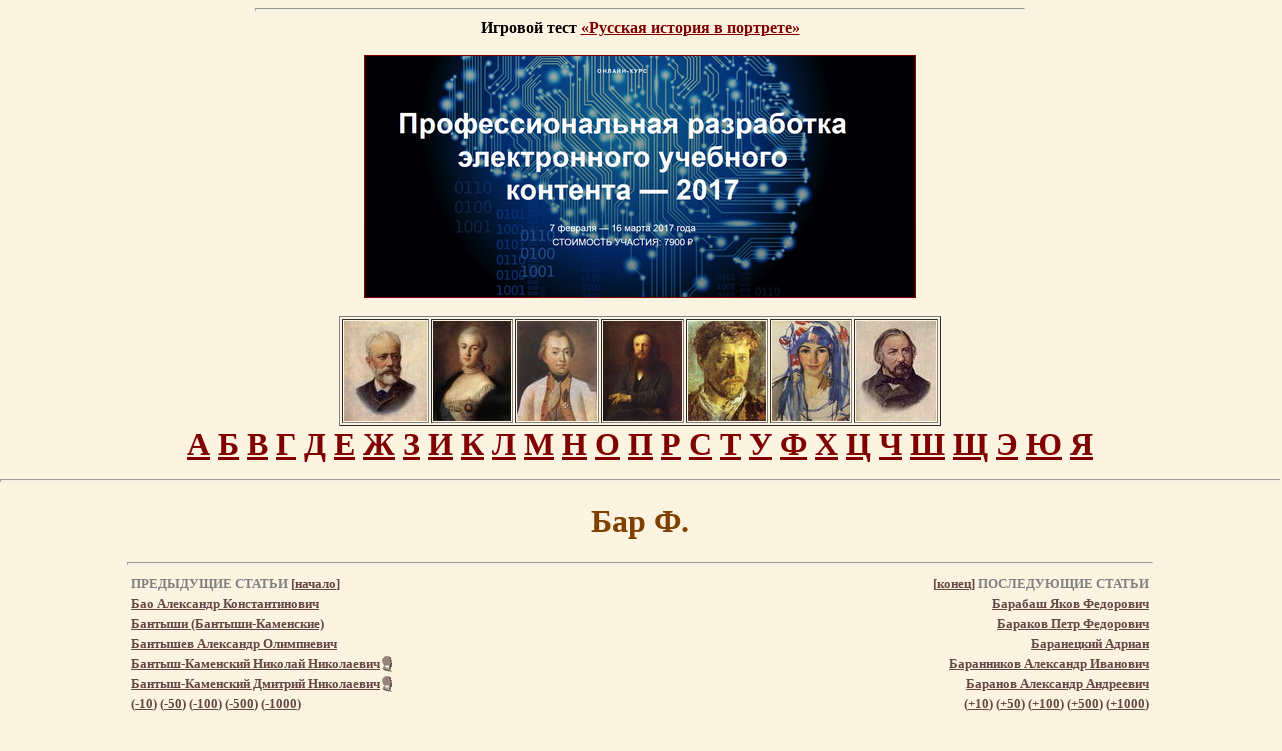

--- FILE ---
content_type: text/html; charset=windows-1251
request_url: http://www.rulex.ru/01021003.htm
body_size: 9424
content:
<!DOCTYPE HTML PUBLIC"-//W3C//DTD HTML 3.2//EN">
<HTML><HEAD><TITLE>Бар Ф.</TITLE><meta http-equiv="Content-Type" content="text/html; charset=windows-1251"><META NAME="Keywords" content=" Наука, Brokhause, Брокгауз, Ефрон, Русский биографический словарь, Russian Biographic Lexicon"></HEAD><BODY leftmargin=0 topmargin=5 marginheight=0 marginwidth=0 COLOR='#400000' BGCOLOR='#FCF4E1' LINK='#800000' VLINK='#654745'>

<!-- TOP INCLUDE START -->
<!--LiveInternet counter: только счетчик -->
<script type="text/javascript"><!--
new Image().src = "//counter.yadro.ru/hit?r"+
escape(document.referrer)+((typeof(screen)=="undefined")?"":
";s"+screen.width+"*"+screen.height+"*"+(screen.colorDepth?
screen.colorDepth:screen.pixelDepth))+";u"+escape(document.URL)+
";"+Math.random();//--></script>
<!--/LiveInternet-->

<!-- Facebook: JavaScript SDK Помещается вверху страницы один раз -->
<div id="fb-root"></div>
<script>(function(d, s, id) {
  var js, fjs = d.getElementsByTagName(s)[0];
  if (d.getElementById(id)) return;
  js = d.createElement(s); js.id = id;
  js.src = "//connect.facebook.net/ru_RU/all.js#xfbml=1";
  fjs.parentNode.insertBefore(js, fjs);
}(document, 'script', 'facebook-jssdk'));</script>
<!-- Facebook: JavaScript SDK -->

 <div align="center">


<hr size='3' width='60%'>
<strong>
Игровой тест <a href="/xbook-rusport/basic/index/index.html" target="_blank">&laquo;Русская история в портрете&raquo;</a>
</strong>


<br><br>
<a href="http://contentium.tilda.ws/" target="_blank"><img src="/graph/banner-rulex-PREUC.png" alt="Профессиональная разработка электронного учебного контента — 2017" border="1"></a>
</div>
<br>

<!-- PORTRET TABLE BEGIN --> <table align="center" width="580" border="1">
  <tr>
	<th scope="col" width="80"><a href="/rpg/persons/195/195474.htm" title="Чайковский Петр Ильич"><img src="/rpg/WebPict/minipic/2001-126.jpg" height="100" alt="Чайковский Петр Ильич" longdesc="http://rulex.ru/rpg/persons/195/195474.htm" /></a></th>
	<th scope="col" width="80"><a href="/rpg/persons/171/171354.htm" title="Екатерина II"><img src="/rpg/WebPict/minipic/0097-177.jpg" height="100" alt="Екатерина II" longdesc="http://www.rulex.ru/rpg/persons/171/171354.htm" /></a></th>
	<th scope="col" width="80"><a href="/rpg/persons/177/177841.htm" title="Кутузов Михаил Илларионович"><img src="/rpg/WebPict/minipic/0010-902.jpg" height="100" alt="Кутузов Михаил Илларионович" longdesc="http://www.rulex.ru/rpg/persons/177/177841.htm" /></a></th>
	<th scope="col" width="80"><a href="/rpg/persons/180/180713.htm" title="Менделеев Дмитрий Иванович"><img src="/rpg/WebPict/minipic/3018-132.jpg" height="100" alt="Менделеев Дмитрий Иванович" longdesc="http://www.rulex.ru/rpg/persons/180/180713.htm" /></a></th>
	<th scope="col" width="80"><a href="/rpg/persons/189/189667.htm" title="Серов Валентин Александрович"><img src="/rpg/WebPict/minipic/3018-273.jpg" height="100" alt="Серов Валентин Александрович" longdesc="http://www.rulex.ru/rpg/persons/189/189667.htm" /></a></th>
	<th scope="col" width="80"><a href="/rpg/persons/189/189649.htm" title="Серебрякова Зинаида Евгеньевна"><img src="/rpg/WebPict/minipic/9001-003.jpg" height="100" alt="Серебрякова Зинаида Евгеньевна" longdesc="http://www.rulex.ru/rpg/persons/189/189649.htm" /></a></th>
    <th scope="col" width="80"><a href="/rpg/persons/168/168124.htm" title="Глинка Михаил Иванович"><img src="/rpg/WebPict/minipic/2001-129.jpg" height="100" alt="Глинка Михаил Иванович" longdesc="http://rulex.ru/rpg/persons/168/168124.htm" /></a></th>
  </tr>
</table>
 <!-- PORTRET TABLE FIN -->


<!-- Новое оглавление АБВ (из портретной галереи) -->
<div align="center" style="font-size:32; font-weight:bold">
<a href="/rpg/navs/192-1.htm">А</a> 
<a href="/rpg/navs/193-1.htm">Б</a> 
<a href="/rpg/navs/194-1.htm">В</a> 
<a href="/rpg/navs/195-1.htm">Г</a> 
<a href="/rpg/navs/196-1.htm">Д</a> 
<a href="/rpg/navs/197-1.htm">Е</a> 
<a href="/rpg/navs/198-1.htm">Ж</a> 
<a href="/rpg/navs/199-1.htm">З</a> 
<a href="/rpg/navs/200-1.htm">И</a> 
<a href="/rpg/navs/202-1.htm">К</a> 
<a href="/rpg/navs/203-1.htm">Л</a> 
<a href="/rpg/navs/204-1.htm">М</a> 
<a href="/rpg/navs/205-1.htm">Н</a> 
<a href="/rpg/navs/206-1.htm">О</a> 
<a href="/rpg/navs/207-1.htm">П</a> 
<a href="/rpg/navs/208-1.htm">Р</a> 
<a href="/rpg/navs/209-1.htm">С</a> 
<a href="/rpg/navs/210-1.htm">Т</a> 
<a href="/rpg/navs/211-1.htm">У</a> 
<a href="/rpg/navs/212-1.htm">Ф</a> 
<a href="/rpg/navs/213-1.htm">Х</a> 
<a href="/rpg/navs/214-1.htm">Ц</a> 
<a href="/rpg/navs/215-1.htm">Ч</a> 
<a href="/rpg/navs/216-1.htm">Ш</a> 
<a href="/rpg/navs/217-1.htm">Щ</a> 
<a href="/rpg/navs/221-1.htm">Э</a> 
<a href="/rpg/navs/222-1.htm">Ю</a> 
<a href="/rpg/navs/223-1.htm">Я</a>
</div>
<!-- Старое оглавление АБВ (графическое) выключено!!! -->
<!-- 

<H1 ALIGN=CENTER><IMG SRC='graph/menu.jpg' WIDTH=715 HEIGHT=82 BORDER=0 USEMAP='#MenuMap'></H1>



<MAP NAME='MenuMap'>



 <AREA SHAPE='rect' ALT='О проекте' COORDS='2,7,103,32'   HREF='brbs.htm'>

 <AREA SHAPE='rect' ALT='Оглавление' COORDS='120,7,229,32' HREF='abc.htm'>

 <AREA SHAPE='rect' ALT='Россия' COORDS='246,7,311,32' HREF='russia.htm'>

 <AREA SHAPE='rect' ALT='Портреты' COORDS='327,7,417,32' HREF='key_28.htm'>

 <AREA SHAPE='rect' ALT='Гербы' COORDS='432,7,482,32' HREF='key_27.htm'>

 <AREA SHAPE='rect' ALT='Музыкальные отрывки и голоса' COORDS='498,7,559,32' HREF='key_29.htm'>

 <AREA SHAPE='rect' ALT='Энциклопедия на CD-ROM' COORDS='574,7,618,32' HREF='cdrom.htm'>

 <AREA SHAPE='rect' ALT='Авторы' COORDS='634,7,705,32' HREF='about.htm'>

 <AREA SHAPE='rect' ALT='А' COORDS='1,48,14,71' HREF='abc_01.htm'>

 <AREA SHAPE='rect' ALT='Б' COORDS='24,48,37,71' HREF='abc_02.htm'>

 <AREA SHAPE='rect' ALT='В' COORDS='46,48,60,71' HREF='abc_03.htm'>

 <AREA SHAPE='rect' ALT='Г' COORDS='69,48,81,71' HREF='abc_04.htm'>

 <AREA SHAPE='rect' ALT='Д' COORDS='91,48,106,76' HREF='abc_05.htm'>

 <AREA SHAPE='rect' ALT='Е' COORDS='115,48,128,71' HREF='abc_06.htm'>

 <AREA SHAPE='rect' ALT='Ж' COORDS='137,48,158,71' HREF='abc_07.htm'>

 <AREA SHAPE='rect' ALT='З' COORDS='168,48,185,70' HREF='abc_08.htm'>

 <AREA SHAPE='rect' ALT='И' COORDS='193,48,207,71' HREF='abc_09.htm'>

 <AREA SHAPE='rect' ALT='К' COORDS='217,48,231,71' HREF='abc_10.htm'>

 <AREA SHAPE='rect' ALT='Л' COORDS='240,48,254,71' HREF='abc_11.htm'>

 <AREA SHAPE='rect' ALT='М' COORDS='263,48,284,71' HREF='abc_12.htm'>

 <AREA SHAPE='rect' ALT='Н' COORDS='293,48,308,71' HREF='abc_13.htm'>

 <AREA SHAPE='rect' ALT='О' COORDS='317,46,341,70' HREF='abc_14.htm'>

 <AREA SHAPE='rect' ALT='П' COORDS='349,48,363,71' HREF='abc_15.htm'>

 <AREA SHAPE='rect' ALT='Р' COORDS='373,48,387,71' HREF='abc_16.htm'>

 <AREA SHAPE='rect' ALT='С' COORDS='396,48,411,70' HREF='abc_17.htm'>

 <AREA SHAPE='rect' ALT='Т' COORDS='419,48,437,71' HREF='abc_18.htm'>

 <AREA SHAPE='rect' ALT='У' COORDS='447,48,463,72' HREF='abc_19.htm'>

 <AREA SHAPE='rect' ALT='Ф' COORDS='471,45,491,71' HREF='abc_20.htm'>

 <AREA SHAPE='rect' ALT='Х' COORDS='499,48,514,70' HREF='abc_21.htm'>

 <AREA SHAPE='rect' ALT='Ц' COORDS='524,48,542,77' HREF='abc_22.htm'>

 <AREA SHAPE='rect' ALT='Ч' COORDS='550,48,565,71' HREF='abc_23.htm'>

 <AREA SHAPE='rect' ALT='Ш' COORDS='574,48,596,71' HREF='abc_24.htm'>

 <AREA SHAPE='rect' ALT='Щ' COORDS='606,48,628,77' HREF='abc_25.htm'>

 <AREA SHAPE='rect' ALT='Э' COORDS='638,47,652,69' HREF='abc_26.htm'>

 <AREA SHAPE='rect' ALT='Ю' COORDS='661,48,682,71' HREF='abc_27.htm'>

 <AREA SHAPE='rect' ALT='Я' COORDS='691,47,709,71' HREF='abc_28.htm'>

 </MAP>
 --><!-- TOP INCLUDE FIN -->

<index>
<P ALIGN=CENTER><HR SIZE=3 WIDTH='100%'></P><H1 ALIGN=CENTER><FONT COLOR="#804000">Бар Ф.</FONT></H1><HR SIZE=3 WIDTH="80%"><div align="center"><table border="0" width="80%"><tr><td colspan="6"><p align="left"><font color="#808080"size="2"><strong>ПРЕДЫДУЩИЕ СТАТЬИ </strong></font><font color="#654745" size="2"><strong>[</strong></font><a href="01290000.htm"><font color="#654745" size="2"><strong>начало</strong></font></a><font color="#654745" size="2"><strong>]</strong></font></p></td><td colspan="6"><p align="right"><font color="#654745" size="2"><strong>[</strong></font><a href="01320161.htm"><font color="#654745" size="2"><strong>конец</strong></font></a><font color="#654745" size="2"><strong>]</strong></font><font color="#808080"size="2"><strong> ПОСЛЕДУЮЩИЕ СТАТЬИ</strong></font></p></td></tr><tr><td colspan="6"><a href="01020870.htm"><font color="#654745" size="2"><strong>Бао Александр Константинович</strong></font></a>   </td><td colspan="6"><p align="right">   <a href="01020871.htm"><font color="#654745" size="2"><strong>Барабаш Яков Федорович</strong></font></a></p></td></tr><tr><td colspan="6"><a href="01020866.htm"><font color="#654745" size="2"><strong>Бантыши (Бантыши-Каменские)</strong></font></a>   </td><td colspan="6"><p align="right">   <a href="01020872.htm"><font color="#654745" size="2"><strong>Бараков Петр Федорович</strong></font></a></p></td></tr><tr><td colspan="6"><a href="01020865.htm"><font color="#654745" size="2"><strong>Бантышев Александр Олимпиевич</strong></font></a>   </td><td colspan="6"><p align="right">   <a href="01020873.htm"><font color="#654745" size="2"><strong>Баранецкий Адриан</strong></font></a></p></td></tr><tr><td colspan="6"><a href="01020868.htm"><font color="#654745" size="2"><strong>Бантыш-Каменский Николай Николаевич</strong></font></a><a href="portret/01-087.htm" target="_blank"><img src="graph/port_l.gif" align="absmiddle" border="0" hspace="2" width="10" height="16"></a>  </td><td colspan="6"><p align="right">   <a href="01020874.htm"><font color="#654745" size="2"><strong>Баранников Александр Иванович</strong></font></a></p></td></tr><tr><td colspan="6"><a href="01020869.htm"><font color="#654745" size="2"><strong>Бантыш-Каменский Дмитрий Николаевич</strong></font></a><a href="portret/30-008.htm" target="_blank"><img src="graph/port_l.gif" align="absmiddle" border="0" hspace="2" width="10" height="16"></a>  </td><td colspan="6"><p align="right">   <a href="01020880.htm"><font color="#654745" size="2"><strong>Баранов Александр Андреевич</strong></font></a></p></td></tr><tr><td colspan="6"><p><font color=#654745  size="2"><strong>(<a href="01020860.htm"><font color=#654745>-10</font></a>) (<a href="01020396.htm"><font color=#654745>-50</font></a>) (<a href="01020471.htm"><font color=#654745>-100</font></a>) (<a href="01010568.htm"><font color=#654745>-500</font></a>) (<a href="01010007.htm"><font color=#654745>-1000</font></a>) </strong></font></p></td><td colspan="6"><p align="right"><font color=#654745 size="2"><strong>(<a href="01020885.htm"><font color=#654745>+10</font></a>) (<a href="01020919.htm"><font color=#654745>+50</font></a>) (<a href="01021017.htm"><font color=#654745>+100</font></a>) (<a href="01020018.htm"><font color=#654745>+500</font></a>) (<a href="01020777.htm"><font color=#654745>+1000</font></a>) </strong></font></p></td></tr></table></center></div><hr size="3" width="80%"><P align="center">   </P><BR><H4><blockquote><blockquote><B><FONT COLOR="#804040" SIZE=+3>Б</FONT></B>ар (Ф.) - писатель по вопросам сельского хозяйства, происхождения немецкого, учился в германских сельскохозяйственных академиях, в 50-х годах занимался практической агрономией в Курляндии, напечатал: "Практическое руководство к современному устройству, управлению, приему и отдаче в аренду сельскохозяйственных имений" (Киев, 1877); "Организация сельских имений и абсентеизм" (Москва, 1887); "Несколько слов о состоянии сельского хозяйства и о мерах к улучшению его в Витебской, Псковской и вообще в северных губерниях России" (Витебск, 1880); "К вопросу о малопроизводительности, малодоходности и о мерах к улучшению хозяйств в южных и вообще черноземных степных губерниях России" (Москва, 1886) и другие.
<br></p><p><br></p><div align="center"><table border="0" cellspacing="5"><tr><td><a href="01020870.htm"><font color="#654745" size="4">Назад</font></a></td><td></index><img src="graph/skull_line.gif" width="500" height="18"></td><td><a href="01020871.htm"><font color="#654745" size="4">Вперед</font></a></td></tr></table></div></blockquote></blockquote></h4>

<!-- BOTTOM INCLUDE START --><!-- COMMON NOTE BEGIN --> <script type="text/javascript" src="//yandex.st/share/share.js"
charset="utf-8"></script>
<div align="center" class="yashare-auto-init" data-yashareL10n="ru"
 data-yashareType="button" data-yashareQuickServices="vkontakte,facebook,twitter,odnoklassniki,lj,gplus,yaru"></div> 


<blockquote> 
  <blockquote>
   <noindex>В работе над этим сайтом использовано бесплатное интернет-хранилище файлов <b>Dropbox</b>. <a href="http://db.tt/XT5YQNd8" target="_blank" rel="nofollow">Присоединяйтесь!</a></noindex>

<p><em>Настоящая биографическая или тематическая статья является электронной, адаптированной к&nbsp;современному русскому языку версией статьи, из&nbsp;<nobr>86-томного</nobr> Энциклопедического Словаря Брокгауза и&nbsp;Ефрона <nobr>(1890&mdash;1907 гг.</nobr>) или Нового Энциклопедического Словаря (<nobr>1910&mdash;1916 гг.</nobr>). Тексты всех статей оставлены неизменными. Все ссылки,&nbsp;<a href="key_28.htm">портреты</a>,&nbsp;<a href="key_27.htm">гербы</a> и&nbsp;<a href="key_29.htm">звуковые&nbsp;отрывки</a> к&nbsp;статьям выполнены или подобраны&nbsp;<a href="about.htm">авторами</a> сайта <a href="http://rulex.ru/">&laquo;Русский Биографический&nbsp;Словарь&raquo;</a>.&nbsp;<a href="brbs.htm">Подробнее&hellip;</a><br>
  Дополнительную информацию по&nbsp;теме статьи смотрите также&nbsp;в&nbsp;<a href="http://www.rulex.ru/xPol/index.htm">Русском Биографическом Словаре А.&nbsp;А.&nbsp;Половцова</a>.</em></p>
   <p> 
      <font size="4">Наш проект в&nbsp;трех&nbsp;словах:</font><br> 
     <strong>БИОГРАФИЯ.</strong> Сайт <a href="http://rulex.ru/">&laquo;Русский Биографический Словарь&raquo;</a> является крупнейшим русским биографическим ресурсом&nbsp;Интернета.<br> 
     <strong>РОССИЯ.</strong> Сайт содержит только русские биографии и&nbsp;биографии деятелей, имеющих непосредственное отношение к&nbsp;судьбам&nbsp;<a href="01290000.htm">России</a>.<br> 
     <strong>ИСТОРИЯ.</strong> Наш сайт&nbsp;&mdash; исторический. Информация, которая здесь опубликована, касается <a href="01290001.htm">исторической эпохи до&nbsp;1917&nbsp;года</a>.</p>
   

</blockquote>
</blockquote>

 <!-- COMMON NOTE FIN -->
<!-- TOP30 BEGIN --> <table width="80%" height="1" border="1" ALIGN=CENTER cellpadding="5" bordercolor="#800000">
  <tr>
    <td width="80%" align="left" valign="top" bordercolor="#D4D0C8">

<script type="text/javascript" src="http://s7.addthis.com/js/250/addthis_widget.js#pubid=xa-4d66ac47389cbe95"></script>
<!-- AddThis Button END -->
<p align="center"><strong><font face="Verdana, Arial, Helvetica, sans-serif">Знаете ли вы? </font></strong></p>
      <p>        <a href="01120222.htm">Ленин</a> - псевдоним, под которым пишет политический деятель  Владимир Ильич Ульянов. ... В 1907 г. выступал без успеха кандидатом во 2-ю  Государственную думу в Петербурге. </p>
      <p><a href="01010315.htm">Алябьев, Александр Александрович</a>, русский  композитор-дилетант. … В романсах А. отразился дух времени. Как и тогдашняя  русская литература, они сантиментальны, порою слащавы. Большая их часть  написана в миноре. Они почти не отличаются от первых романсов Глинки, но  последний шагнул далеко вперед, а А. остался на месте и теперь устарел.</p>
      <p>        <a href="01160776.htm">Поганое Идолище</a> (Одолище) - былинный богатырь…</p>
      <p>        <a href="01160196.htm">Педрилло</a> (Пьетро-Мира Pedrillo) - известный шут,  неаполитанец, в начале царствования Анны Иоанновны  прибывший в Петербург для пения ролей буффа и  игры на скрипке в придворной итальянской опере.</p>
<p><a href="01050022.htm">Даль, Владимир&nbsp;Иванович</a><br /> Многочисленные повести и&nbsp;рассказы его страдают отсутствием настоящего художественного творчества, глубокого чувства и&nbsp;широкого взгляда на&nbsp;народ и&nbsp;жизнь. Дальше бытовых картинок, схваченных на&nbsp;лету анекдотов, рассказанных своеобразным языком, бойко, живо, с&nbsp;известным юмором, иногда впадающим в&nbsp;манерность и&nbsp;прибауточность, Даль&nbsp;не&nbsp;пошел</p>
<p><a href="01030084.htm">Варламов, Александр&nbsp;Егорович</a><br /> Над теорией музыкальной композиции Варламов, <nobr>по-видимому</nobr>, совсем не&nbsp;работал и&nbsp;остался при тех скудных познаниях, которые могли быть вынесены им&nbsp;из&nbsp;капеллы, в&nbsp;те&nbsp;времена совсем не&nbsp;заботившейся об&nbsp;общемузыкальном развитии своих питомцев.&nbsp;</p>
<p><a href="01140068.htm">Некрасов Николай&nbsp;Алексеевич</a><br /> Ни&nbsp;у&nbsp;кого из&nbsp;больших поэтов наших нет такого количества прямо плохих со&nbsp;всех точек зрения стихов; многие стихотворения он&nbsp;сам завещал не&nbsp;включать в&nbsp;собрание его сочинений. Некрасов не&nbsp;выдержан даже в&nbsp;своих шедеврах: и&nbsp;в&nbsp;них вдруг резнет ухо прозаический, вялый стих.&nbsp;</p>
<p><a href="01040634.htm">Горький,&nbsp;Максим</a><br /> По&nbsp;своему происхождению Горький отнюдь не&nbsp;принадлежит к&nbsp;тем отбросам общества, певцом которых он&nbsp;выступил в&nbsp;литературе.&nbsp;</p>
<p><a href="01070083.htm">Жихарев Степан&nbsp;Петрович</a><br /> Его трагедия &laquo;Артабан&raquo; ни&nbsp;печати, ни&nbsp;сцены не&nbsp;увидела, так как, по&nbsp;мнению князя Шаховского и&nbsp;откровенному отзыву самого автора, была смесью чуши с&nbsp;галиматьей.&nbsp;</p>
<p><a href="01250044.htm"><nobr>Шервуд-Верный</nobr> Иван&nbsp;Васильевич</a><br /> 
&laquo;Шервуд, &mdash;&nbsp;пишет один современник, &mdash;&nbsp;в&nbsp;обществе, даже петербургском, не&nbsp;назывался иначе, как Шервуд скверный&hellip; товарищи по&nbsp;военной службе чуждались его и&nbsp;прозвали его собачьим именем&nbsp;&laquo;фиделька&raquo;.</p>
<p><a href="01150030.htm">Обольянинов Петр&nbsp;Хрисанфович</a><br /> 
&hellip;фельдмаршал Каменский публично обозвал его &laquo;государственным вором, взяточником, дураком&nbsp;набитым&raquo;.</p>
      <p align="center"><strong><font face="Verdana, Arial, Helvetica, sans-serif">Популярные биографии</font></strong></p>
      <p align="justify"><font size="2" face="Arial, Helvetica, sans-serif"><a href="01160320.htm">Петр&nbsp;I</a>&nbsp;&#8226; <a href="01190214.htm">Толстой Лев Николаевич</a>&nbsp;&#8226; <a href="01060083.htm">Екатерина&nbsp;II</a>&nbsp;&#8226; <a href="01170357.htm">Романовы</a>&nbsp;&#8226; <a href="01050084.htm">Достоевский Федор Михайлович</a>&nbsp;&#8226; <a href="01120331.htm">Ломоносов Михаил Васильевич</a>&nbsp;&#8226; <a href="01010230.htm">Александр&nbsp;III</a>&nbsp;&#8226; <a href="01180557.htm">Суворов Александр Васильевич</a>&nbsp;&#8226; <a href="01170313.htm">Рюриковичи</a>&nbsp;&#8226; <a href="01170308.htm">Репин Илья Ефимович</a>&nbsp;&#8226; <a href="01190414.htm">Тургенев Иван Сергеевич</a>&nbsp;&#8226; <a href="01120263.htm">Лермонтов Михаил Юрьевич</a>&nbsp;&#8226; <a href="01140068.htm">Некрасов Николай Алексеевич</a>&nbsp;&#8226; <a href="01160751.htm">Пушкин Александр Сергеевич</a>&nbsp;&#8226; <a href="01040234.htm">Гоголь Николай Васильевич</a>&nbsp;&#8226; <a href="01120222.htm">Ленин</a>&nbsp;&#8226; <a href="01240040.htm">Чайковский Петр Ильич</a>&nbsp;&#8226; <a href="01240210.htm">Чехов Антон Павлович</a>&nbsp;&#8226; <a href="01010228.htm">Александр&nbsp;I</a>&nbsp;&#8226; <a href="01040634.htm">Горький Максим</a>&nbsp;&#8226; <a href="01250289.htm">Шамиль</a>&nbsp;&#8226; <a href="01140174.htm">Николай&nbsp;I</a>&nbsp;&#8226; <a href="01010229.htm">Александр&nbsp;II</a>&nbsp;&#8226; <a href="01110969.htm">Куинджи Архип Иванович</a>&nbsp;&#8226; <a href="01020448.htm">Багратионы</a>&nbsp;&#8226; <a href="01090405.htm">Иван Грозный</a>&nbsp;&#8226; <a href="01150232.htm">Островский Александр Николаевич</a>&nbsp;&#8226; <a href="01190449.htm">Тютчев Федор Иванович</a>&nbsp;&#8226; <a href="01021127.htm">Бунин Иван Алексеевич</a>&nbsp;&#8226; <a href="01130409.htm">Менделеев Дмитрий Иванович</a>&nbsp;&#8226; <a href="01050561.htm">Долгоруковы</a>&nbsp;&#8226; <a href="01150182.htm">Орловы</a>&nbsp;&#8226; <a href="01190304.htm">Татищев Василий Никитич</a>&nbsp;&#8226; <a href="01040722.htm">Грибоедов Александр Сергеевич</a>&nbsp;&#8226; <a href="01030856.htm">Воронцовы</a>&nbsp;&#8226; <a href="01060082.htm">Екатерина&nbsp;I</a>&nbsp;&#8226; <a href="01010315.htm">Алябьев Александр Александрович</a>&nbsp;&#8226; <a href="01140175.htm">Николай&nbsp;II</a>&nbsp;&#8226; <a href="01021321.htm">Белинский Виссарион Григорьевич</a>&nbsp;&#8226; <a href="01160520.htm">Потемкин Григорий Александрович</a>&nbsp;&#8226; <a href="01179265.htm">Растрелли</a></font></p>    
   

 
  </tr>
</table> <!-- TOP30 FIN -->
<!-- PROMO BEGIN --><table width="80%" height="1" border="1" ALIGN=CENTER cellpadding="0" bordercolor="#800000">
  <tr>
    <td>
<div style="color:#5f5656;font-size:8pt;font-family:Verdana,Arial,Helvetica,sans-serif;"><center>
<!--554318357745--><div id='lCGL_554318357745'></div>

</center></div>

</td></tr>
</table>
<br>
<!-- PROMO FIN -->
<!-- PORTRET TABLE BEGIN --> <table align="center" width="580" border="1">
  <tr>
	<th scope="col" width="80"><a href="/rpg/persons/186/186711.htm" title="Пушкин Александр Сергеевич"><img src="/rpg/WebPict/minipic/1101-025.jpg" height="100" alt="Пушкин Александр Сергеевич" longdesc="http://rulex.ru/rpg/persons/186/186711.htm" /></a></th>
	<th scope="col" width="80"><a href="/rpg/persons/170/170920.htm" title="Достоевский Федор Михайлович"><img src="/rpg/WebPict/minipic/0076-025.jpg" height="100" alt="Достоевский Федор Михайлович" longdesc="http://rulex.ru/rpg/persons/170/170920.htm" /></a></th>
	<th scope="col" width="80"><a href="/rpg/persons/179/179257.htm" title="Ломоносов Михаил Васильевич"><img src="/rpg/WebPict/minipic/0093-270.jpg" height="100" alt="Ломоносов Михаил Васильевич" longdesc="http://www.rulex.ru/rpg/persons/179/179257.htm" /></a></th>
	<th scope="col" width="80"><a href="/rpg/persons/184/184758.htm" title="Петр I"><img src="/rpg/WebPict/minipic/0096-030.jpg" height="100" alt="Петр I" longdesc="http://www.rulex.ru/rpg/persons/184/184758.htm" /></a></th>
	<th scope="col" width="80"><a href="/rpg/persons/191/191578.htm" title="Суворов Александр Васильевич"><img src="/rpg/WebPict/minipic/1103-151.jpg" height="100" alt="Суворов Александр Васильевич" longdesc="http://www.rulex.ru/rpg/persons/191/191578.htm" /></a></th>
	<th scope="col" width="80"><a href="/rpg/persons/192/192793.htm" title="Толстой Лев Николаевич"><img src="/rpg/WebPict/minipic/0145-116.jpg" height="100" alt="Толстой Лев Николаевич" longdesc="http://www.rulex.ru/rpg/persons/192/192793.htm" /></a></th>
	<th scope="col" width="80"><a href="/rpg/persons/181/181546.htm" title="Мусоргский Модест Петрович"><img src="/rpg/WebPict/minipic/1102-104.jpg" height="100" alt="Мусоргский Модест Петрович" longdesc="http://www.rulex.ru/rpg/persons/181/181546.htm" /></a></th>
      </tr>
</table>
 <!-- PORTRET TABLE FIN -->
<!-- Новое оглавление АБВ (из портретной галереи) --><div align="center" style="font-size:32; font-weight:bold">
<a href="/rpg/navs/192-1.htm">А</a> 
<a href="/rpg/navs/193-1.htm">Б</a> 
<a href="/rpg/navs/194-1.htm">В</a> 
<a href="/rpg/navs/195-1.htm">Г</a> 
<a href="/rpg/navs/196-1.htm">Д</a> 
<a href="/rpg/navs/197-1.htm">Е</a> 
<a href="/rpg/navs/198-1.htm">Ж</a> 
<a href="/rpg/navs/199-1.htm">З</a> 
<a href="/rpg/navs/200-1.htm">И</a> 
<a href="/rpg/navs/202-1.htm">К</a> 
<a href="/rpg/navs/203-1.htm">Л</a> 
<a href="/rpg/navs/204-1.htm">М</a> 
<a href="/rpg/navs/205-1.htm">Н</a> 
<a href="/rpg/navs/206-1.htm">О</a> 
<a href="/rpg/navs/207-1.htm">П</a> 
<a href="/rpg/navs/208-1.htm">Р</a> 
<a href="/rpg/navs/209-1.htm">С</a> 
<a href="/rpg/navs/210-1.htm">Т</a> 
<a href="/rpg/navs/211-1.htm">У</a> 
<a href="/rpg/navs/212-1.htm">Ф</a> 
<a href="/rpg/navs/213-1.htm">Х</a> 
<a href="/rpg/navs/214-1.htm">Ц</a> 
<a href="/rpg/navs/215-1.htm">Ч</a> 
<a href="/rpg/navs/216-1.htm">Ш</a> 
<a href="/rpg/navs/217-1.htm">Щ</a> 
<a href="/rpg/navs/221-1.htm">Э</a> 
<a href="/rpg/navs/222-1.htm">Ю</a> 
<a href="/rpg/navs/223-1.htm">Я</a>
</div><!-- SEARCH BEGIN --><br>
<div align="center">
<form name="web" method="get" action="http://www.yandex.ru/yandsearch" target="blank">
<input name="text" size="10" value="" maxlength="80" style="width: 70%; font-size: 12px;" type="text">
<input value="Искать" style="width: 65px; font-size: 12px;" type="submit">
<input name="serverurl" value="http://rulex.ru" type="hidden">
<input name="server_name" value="eCollege" type="hidden">

<input type="hidden" name="referrer1" value="http://rulex.ru">
<input type="hidden" name="referrer2" value="Русский биографический словарь">

</form>
</div>
<!-- SEARCH FIN -->
<!-- BOTTOM MENU BEGIN --><div align="center">

<div class="fb-like-box" data-href="http://www.facebook.com/pages/Rulex/192330384131917" data-width="347" data-show-faces="true" data-stream="false" data-show-border="true" data-header="true"></div>

<br>

<script type="text/javascript" src="//yandex.st/share/share.js"
charset="utf-8"></script>
<div align="center" class="yashare-auto-init" data-yashareL10n="ru"
 data-yashareType="button" data-yashareQuickServices="vkontakte,facebook,twitter,odnoklassniki,lj,gplus,yaru"></div> 

</div> 

<p align="center"><font size="2">
 [<a href="brbs.htm">О проекте</a>]
 [<a href="abc.htm">Оглавление</a>]
 [<a href="russia.htm">Россия</a>]
 [<a href="key_28.htm">Портреты</a>]
 [<a href="key_27.htm">Гербы</a>]
 [<a href="key_29.htm">Звуки</a>]
 [<a href="cdrom.htm">Диск</a>]
 [<a href="about.htm">Авторы</a>]
 [<a href="links.htm">Ссылки</a>]
 [<a href="news.htm">Новости</a>]
<br>
 [<a href="brbs1.htm">Большой Русский Биографический Словарь</a>]
 [<a href="rbc.htm">Русский Биографический Центр</a>]
<br>
 [<A href="/">Главная</A>] 
 [<A href="/be.htm">Брокгауз</A>] 
 [<A href="/xPol">Половцов</A>]
 [<A href="/portgal.htm">Портретная галерея</A>]
 </font></p><!-- BOTTOM MENU FIN -->
<!-- COPY BEGIN --><div align="center"><address> <font size="2">
© <a href="mailto:info.rulex.ru@gmail.com">Павел Каллиников</a> <noindex>(<a href="http://www.facebook.com/kallinikov" target="_blank" rel="nofollow">FB</a>, <a href="http://twitter.com/#!/pkallinikov" target="_blank" rel="nofollow">Twi</a>)</noindex>, 1997&ndash;2026<br>
© <a href="mailto:info.rulex.ru@gmail.com">Студия  КОЛИБРИ</a>, 1999&ndash;2004<br>
</font>
</address><!-- COPY FIN -->
<!-- BOTTOM BANNERS BEGIN --><p align="center">
<noindex>

<img src="http://www.yandex.ru/cycounter?www.rulex.ru" alt="Индекс цитирования сайта Русский Биографический Словарь" width="88" height="31" hspace="2" border="0">

<!--LiveInternet logo-->
<a href="http://www.liveinternet.ru/stat/rulex.ru/"
target="_blank"><img src="//counter.yadro.ru/logo?44.6"
title="LiveInternet"
alt="" border="0" width="31" height="31"/></a>
<!--/LiveInternet-->

<!-- Yandex.Metrika informer -->
<a href="http://metrika.yandex.ru/stat/?id=3931405&amp;from=informer"
target="_blank" rel="nofollow"><img src="//bs.yandex.ru/informer/3931405/3_1_FFFFFFFF_EFEFEFFF_0_pageviews"
style="width:88px; height:31px; border:0;" alt="Яндекс.Метрика" title="Яндекс.Метрика: данные за сегодня (просмотры, визиты и уникальные посетители)" onclick="try{Ya.Metrika.informer({i:this,id:3931405,lang:'ru'});return false}catch(e){}"/></a>
<!-- /Yandex.Metrika informer -->

<!-- Yandex.Metrika counter -->
<script type="text/javascript">
(function (d, w, c) {
    (w[c] = w[c] || []).push(function() {
        try {
            w.yaCounter3931405 = new Ya.Metrika({id:3931405,
                    clickmap:true,
                    trackLinks:true});
        } catch(e) { }
    });

    var n = d.getElementsByTagName("script")[0],
        s = d.createElement("script"),
        f = function () { n.parentNode.insertBefore(s, n); };
    s.type = "text/javascript";
    s.async = true;
    s.src = (d.location.protocol == "https:" ? "https:" : "http:") + "//mc.yandex.ru/metrika/watch.js";

    if (w.opera == "[object Opera]") {
        d.addEventListener("DOMContentLoaded", f, false);
    } else { f(); }
})(document, window, "yandex_metrika_callbacks");
</script>
<noscript><div><img src="//mc.yandex.ru/watch/3931405" style="position:absolute; left:-9999px;" alt="" /></div></noscript>
<!-- /Yandex.Metrika counter -->

<br>
<a href="http://russian-west.narod.ru/" target="_blank" rel="nofollow"><img src="/graph/baltijsk2.gif" hspace="2" width="100" height="100" border="1" alt="Балтийск-Пиллау: неофициальный сайт города Балтийска"></a>
<a href="http://fond-rd.ru/nizhna-pomosh/teplica-detyam-s-ogranichennymi-vozmozhnostyami" target="_blank" rel="nofollow"><img src="/graph/radost-detstva.jpg" hspace="2" width="100" height="100" border="1" alt="Благотворительный фонд «Радость детства»"></a>
</noindex>
</p><!-- BOTTOM BANNERS FIN -->
<!-- BOTTOM INCLUDE FIN -->

</BODY></HTML>